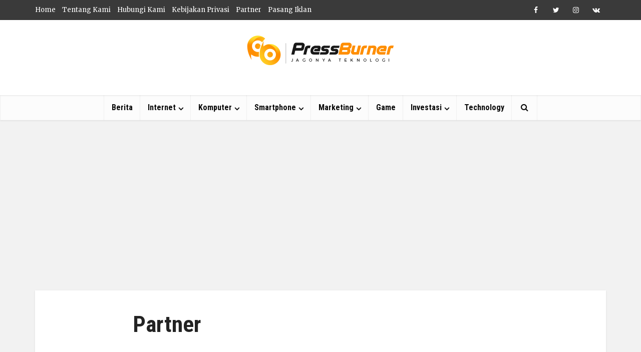

--- FILE ---
content_type: text/html; charset=UTF-8
request_url: https://www.pressburner.com/partner/
body_size: 15748
content:
<!DOCTYPE html>
<html lang="en-US" prefix="og: https://ogp.me/ns#" class="no-js no-svg">

<head>

<meta http-equiv="Content-Type" content="text/html; charset=UTF-8" />
<meta name="viewport" content="user-scalable=yes, width=device-width, initial-scale=1.0, maximum-scale=1, minimum-scale=1">
<link rel="profile" href="https://gmpg.org/xfn/11" />

	<style>img:is([sizes="auto" i], [sizes^="auto," i]) { contain-intrinsic-size: 3000px 1500px }</style>
	
<!-- Search Engine Optimization by Rank Math - https://rankmath.com/ -->
<title>Partner - Pressburner.com</title><link rel="preload" as="style" href="https://fonts.googleapis.com/css2?family=Merriweather:wght@400&#038;family=Roboto%20Condensed:wght@700&#038;display=swap" /><link rel="stylesheet" href="https://fonts.googleapis.com/css2?family=Merriweather:wght@400&#038;family=Roboto%20Condensed:wght@700&#038;display=swap" media="print" onload="this.media='all'" /><noscript><link rel="stylesheet" href="https://fonts.googleapis.com/css2?family=Merriweather:wght@400&#038;family=Roboto%20Condensed:wght@700&#038;display=swap" /></noscript>
<meta name="robots" content="index, follow, max-snippet:-1, max-video-preview:-1, max-image-preview:large"/>
<link rel="canonical" href="https://www.pressburner.com/partner/" />
<meta property="og:locale" content="en_US" />
<meta property="og:type" content="article" />
<meta property="og:title" content="Partner - Pressburner.com" />
<meta property="og:url" content="https://www.pressburner.com/partner/" />
<meta property="og:site_name" content="Pressburner.com" />
<meta property="article:publisher" content="https://www.facebook.com/pressburner" />
<meta property="article:author" content="https://www.facebook.com/josuarifandy24" />
<meta property="og:updated_time" content="2020-02-20T20:28:40+07:00" />
<meta property="og:image" content="https://www.pressburner.com/wp-content/uploads/2020/04/Cropping-Highress.png" />
<meta property="og:image:secure_url" content="https://www.pressburner.com/wp-content/uploads/2020/04/Cropping-Highress.png" />
<meta property="og:image:width" content="1393" />
<meta property="og:image:height" content="291" />
<meta property="og:image:alt" content="pressburner.com" />
<meta property="og:image:type" content="image/png" />
<meta property="article:published_time" content="2020-02-20T20:25:00+07:00" />
<meta property="article:modified_time" content="2020-02-20T20:28:40+07:00" />
<meta name="twitter:card" content="summary_large_image" />
<meta name="twitter:title" content="Partner - Pressburner.com" />
<meta name="twitter:site" content="@BurnerPress" />
<meta name="twitter:creator" content="@josuarifandy24" />
<meta name="twitter:image" content="https://www.pressburner.com/wp-content/uploads/2020/04/Cropping-Highress.png" />
<meta name="twitter:label1" content="Time to read" />
<meta name="twitter:data1" content="Less than a minute" />
<script type="application/ld+json" class="rank-math-schema">{"@context":"https://schema.org","@graph":[{"@type":["Organization","Person"],"@id":"https://www.pressburner.com/#person","name":"PressBurner","url":"https://www.pressburner.com","sameAs":["https://www.facebook.com/pressburner","https://twitter.com/BurnerPress"],"email":"admin@pressburner.com","address":{"@type":"PostalAddress","streetAddress":"Orchid Park Residance","addressLocality":"Gebang Raya","addressRegion":"Periuk","postalCode":"Kota Tangerang","addressCountry":"Banten"},"logo":{"@type":"ImageObject","@id":"https://www.pressburner.com/#logo","url":"https://www.pressburner.com/wp-content/uploads/2020/01/Cropping-300PX-Website.png","contentUrl":"https://www.pressburner.com/wp-content/uploads/2020/01/Cropping-300PX-Website.png","caption":"PressBurner","inLanguage":"en-US","width":"300","height":"63"},"image":{"@id":"https://www.pressburner.com/#logo"}},{"@type":"WebSite","@id":"https://www.pressburner.com/#website","url":"https://www.pressburner.com","name":"PressBurner","publisher":{"@id":"https://www.pressburner.com/#person"},"inLanguage":"en-US"},{"@type":"ImageObject","@id":"https://www.pressburner.com/wp-content/uploads/2020/04/Cropping-Highress.png","url":"https://www.pressburner.com/wp-content/uploads/2020/04/Cropping-Highress.png","width":"1393","height":"291","caption":"pressburner.com","inLanguage":"en-US"},{"@type":"BreadcrumbList","@id":"https://www.pressburner.com/partner/#breadcrumb","itemListElement":[{"@type":"ListItem","position":"1","item":{"@id":"https://www.pressburner.com","name":"Beranda"}},{"@type":"ListItem","position":"2","item":{"@id":"https://www.pressburner.com/partner/","name":"Partner"}}]},{"@type":"WebPage","@id":"https://www.pressburner.com/partner/#webpage","url":"https://www.pressburner.com/partner/","name":"Partner - Pressburner.com","datePublished":"2020-02-20T20:25:00+07:00","dateModified":"2020-02-20T20:28:40+07:00","isPartOf":{"@id":"https://www.pressburner.com/#website"},"primaryImageOfPage":{"@id":"https://www.pressburner.com/wp-content/uploads/2020/04/Cropping-Highress.png"},"inLanguage":"en-US","breadcrumb":{"@id":"https://www.pressburner.com/partner/#breadcrumb"}},{"@type":"Article","headline":"Partner - Pressburner.com","datePublished":"2020-02-20T20:25:00+07:00","dateModified":"2020-02-20T20:28:40+07:00","author":{"@type":"Person","name":"Josua Rifandy"},"name":"Partner - Pressburner.com","@id":"https://www.pressburner.com/partner/#schema-12847","isPartOf":{"@id":"https://www.pressburner.com/partner/#webpage"},"publisher":{"@id":"https://www.pressburner.com/#person"},"image":{"@id":"https://www.pressburner.com/wp-content/uploads/2020/04/Cropping-Highress.png"},"inLanguage":"en-US","mainEntityOfPage":{"@id":"https://www.pressburner.com/partner/#webpage"}}]}</script>
<!-- /Rank Math WordPress SEO plugin -->

<link rel='dns-prefetch' href='//platform-api.sharethis.com' />
<link rel='dns-prefetch' href='//fonts.googleapis.com' />
<link rel='dns-prefetch' href='//pagead2.googlesyndication.com' />
<link href='https://fonts.gstatic.com' crossorigin rel='preconnect' />
<link rel="alternate" type="application/rss+xml" title="Pressburner.com &raquo; Feed" href="https://www.pressburner.com/feed/" />
<link rel="alternate" type="application/rss+xml" title="Pressburner.com &raquo; Comments Feed" href="https://www.pressburner.com/comments/feed/" />
<script type="text/javascript" id="wpp-js" src="https://www.pressburner.com/wp-content/plugins/wordpress-popular-posts/assets/js/wpp.min.js?ver=7.3.6" data-sampling="0" data-sampling-rate="100" data-api-url="https://www.pressburner.com/wp-json/wordpress-popular-posts" data-post-id="1296" data-token="6bd131dd0f" data-lang="0" data-debug="0"></script>
<link data-minify="1" rel='stylesheet' id='dashicons-css' href='https://www.pressburner.com/wp-content/cache/min/1/wp-includes/css/dashicons.min.css?ver=1736841542' type='text/css' media='all' />
<link data-minify="1" rel='stylesheet' id='post-views-counter-frontend-css' href='https://www.pressburner.com/wp-content/cache/min/1/wp-content/plugins/post-views-counter/css/frontend.css?ver=1766196086' type='text/css' media='all' />
<style id='wp-emoji-styles-inline-css' type='text/css'>

	img.wp-smiley, img.emoji {
		display: inline !important;
		border: none !important;
		box-shadow: none !important;
		height: 1em !important;
		width: 1em !important;
		margin: 0 0.07em !important;
		vertical-align: -0.1em !important;
		background: none !important;
		padding: 0 !important;
	}
</style>
<link rel='stylesheet' id='wp-block-library-css' href='https://www.pressburner.com/wp-includes/css/dist/block-library/style.min.css?ver=6.8.3' type='text/css' media='all' />
<style id='classic-theme-styles-inline-css' type='text/css'>
/*! This file is auto-generated */
.wp-block-button__link{color:#fff;background-color:#32373c;border-radius:9999px;box-shadow:none;text-decoration:none;padding:calc(.667em + 2px) calc(1.333em + 2px);font-size:1.125em}.wp-block-file__button{background:#32373c;color:#fff;text-decoration:none}
</style>
<style id='global-styles-inline-css' type='text/css'>
:root{--wp--preset--aspect-ratio--square: 1;--wp--preset--aspect-ratio--4-3: 4/3;--wp--preset--aspect-ratio--3-4: 3/4;--wp--preset--aspect-ratio--3-2: 3/2;--wp--preset--aspect-ratio--2-3: 2/3;--wp--preset--aspect-ratio--16-9: 16/9;--wp--preset--aspect-ratio--9-16: 9/16;--wp--preset--color--black: #000000;--wp--preset--color--cyan-bluish-gray: #abb8c3;--wp--preset--color--white: #ffffff;--wp--preset--color--pale-pink: #f78da7;--wp--preset--color--vivid-red: #cf2e2e;--wp--preset--color--luminous-vivid-orange: #ff6900;--wp--preset--color--luminous-vivid-amber: #fcb900;--wp--preset--color--light-green-cyan: #7bdcb5;--wp--preset--color--vivid-green-cyan: #00d084;--wp--preset--color--pale-cyan-blue: #8ed1fc;--wp--preset--color--vivid-cyan-blue: #0693e3;--wp--preset--color--vivid-purple: #9b51e0;--wp--preset--color--vce-acc: #dd5d00;--wp--preset--color--vce-meta: #9b9b9b;--wp--preset--color--vce-txt: #444444;--wp--preset--color--vce-bg: #ffffff;--wp--preset--color--vce-cat-0: ;--wp--preset--gradient--vivid-cyan-blue-to-vivid-purple: linear-gradient(135deg,rgba(6,147,227,1) 0%,rgb(155,81,224) 100%);--wp--preset--gradient--light-green-cyan-to-vivid-green-cyan: linear-gradient(135deg,rgb(122,220,180) 0%,rgb(0,208,130) 100%);--wp--preset--gradient--luminous-vivid-amber-to-luminous-vivid-orange: linear-gradient(135deg,rgba(252,185,0,1) 0%,rgba(255,105,0,1) 100%);--wp--preset--gradient--luminous-vivid-orange-to-vivid-red: linear-gradient(135deg,rgba(255,105,0,1) 0%,rgb(207,46,46) 100%);--wp--preset--gradient--very-light-gray-to-cyan-bluish-gray: linear-gradient(135deg,rgb(238,238,238) 0%,rgb(169,184,195) 100%);--wp--preset--gradient--cool-to-warm-spectrum: linear-gradient(135deg,rgb(74,234,220) 0%,rgb(151,120,209) 20%,rgb(207,42,186) 40%,rgb(238,44,130) 60%,rgb(251,105,98) 80%,rgb(254,248,76) 100%);--wp--preset--gradient--blush-light-purple: linear-gradient(135deg,rgb(255,206,236) 0%,rgb(152,150,240) 100%);--wp--preset--gradient--blush-bordeaux: linear-gradient(135deg,rgb(254,205,165) 0%,rgb(254,45,45) 50%,rgb(107,0,62) 100%);--wp--preset--gradient--luminous-dusk: linear-gradient(135deg,rgb(255,203,112) 0%,rgb(199,81,192) 50%,rgb(65,88,208) 100%);--wp--preset--gradient--pale-ocean: linear-gradient(135deg,rgb(255,245,203) 0%,rgb(182,227,212) 50%,rgb(51,167,181) 100%);--wp--preset--gradient--electric-grass: linear-gradient(135deg,rgb(202,248,128) 0%,rgb(113,206,126) 100%);--wp--preset--gradient--midnight: linear-gradient(135deg,rgb(2,3,129) 0%,rgb(40,116,252) 100%);--wp--preset--font-size--small: 13px;--wp--preset--font-size--medium: 20px;--wp--preset--font-size--large: 21px;--wp--preset--font-size--x-large: 42px;--wp--preset--font-size--normal: 16px;--wp--preset--font-size--huge: 28px;--wp--preset--spacing--20: 0.44rem;--wp--preset--spacing--30: 0.67rem;--wp--preset--spacing--40: 1rem;--wp--preset--spacing--50: 1.5rem;--wp--preset--spacing--60: 2.25rem;--wp--preset--spacing--70: 3.38rem;--wp--preset--spacing--80: 5.06rem;--wp--preset--shadow--natural: 6px 6px 9px rgba(0, 0, 0, 0.2);--wp--preset--shadow--deep: 12px 12px 50px rgba(0, 0, 0, 0.4);--wp--preset--shadow--sharp: 6px 6px 0px rgba(0, 0, 0, 0.2);--wp--preset--shadow--outlined: 6px 6px 0px -3px rgba(255, 255, 255, 1), 6px 6px rgba(0, 0, 0, 1);--wp--preset--shadow--crisp: 6px 6px 0px rgba(0, 0, 0, 1);}:where(.is-layout-flex){gap: 0.5em;}:where(.is-layout-grid){gap: 0.5em;}body .is-layout-flex{display: flex;}.is-layout-flex{flex-wrap: wrap;align-items: center;}.is-layout-flex > :is(*, div){margin: 0;}body .is-layout-grid{display: grid;}.is-layout-grid > :is(*, div){margin: 0;}:where(.wp-block-columns.is-layout-flex){gap: 2em;}:where(.wp-block-columns.is-layout-grid){gap: 2em;}:where(.wp-block-post-template.is-layout-flex){gap: 1.25em;}:where(.wp-block-post-template.is-layout-grid){gap: 1.25em;}.has-black-color{color: var(--wp--preset--color--black) !important;}.has-cyan-bluish-gray-color{color: var(--wp--preset--color--cyan-bluish-gray) !important;}.has-white-color{color: var(--wp--preset--color--white) !important;}.has-pale-pink-color{color: var(--wp--preset--color--pale-pink) !important;}.has-vivid-red-color{color: var(--wp--preset--color--vivid-red) !important;}.has-luminous-vivid-orange-color{color: var(--wp--preset--color--luminous-vivid-orange) !important;}.has-luminous-vivid-amber-color{color: var(--wp--preset--color--luminous-vivid-amber) !important;}.has-light-green-cyan-color{color: var(--wp--preset--color--light-green-cyan) !important;}.has-vivid-green-cyan-color{color: var(--wp--preset--color--vivid-green-cyan) !important;}.has-pale-cyan-blue-color{color: var(--wp--preset--color--pale-cyan-blue) !important;}.has-vivid-cyan-blue-color{color: var(--wp--preset--color--vivid-cyan-blue) !important;}.has-vivid-purple-color{color: var(--wp--preset--color--vivid-purple) !important;}.has-black-background-color{background-color: var(--wp--preset--color--black) !important;}.has-cyan-bluish-gray-background-color{background-color: var(--wp--preset--color--cyan-bluish-gray) !important;}.has-white-background-color{background-color: var(--wp--preset--color--white) !important;}.has-pale-pink-background-color{background-color: var(--wp--preset--color--pale-pink) !important;}.has-vivid-red-background-color{background-color: var(--wp--preset--color--vivid-red) !important;}.has-luminous-vivid-orange-background-color{background-color: var(--wp--preset--color--luminous-vivid-orange) !important;}.has-luminous-vivid-amber-background-color{background-color: var(--wp--preset--color--luminous-vivid-amber) !important;}.has-light-green-cyan-background-color{background-color: var(--wp--preset--color--light-green-cyan) !important;}.has-vivid-green-cyan-background-color{background-color: var(--wp--preset--color--vivid-green-cyan) !important;}.has-pale-cyan-blue-background-color{background-color: var(--wp--preset--color--pale-cyan-blue) !important;}.has-vivid-cyan-blue-background-color{background-color: var(--wp--preset--color--vivid-cyan-blue) !important;}.has-vivid-purple-background-color{background-color: var(--wp--preset--color--vivid-purple) !important;}.has-black-border-color{border-color: var(--wp--preset--color--black) !important;}.has-cyan-bluish-gray-border-color{border-color: var(--wp--preset--color--cyan-bluish-gray) !important;}.has-white-border-color{border-color: var(--wp--preset--color--white) !important;}.has-pale-pink-border-color{border-color: var(--wp--preset--color--pale-pink) !important;}.has-vivid-red-border-color{border-color: var(--wp--preset--color--vivid-red) !important;}.has-luminous-vivid-orange-border-color{border-color: var(--wp--preset--color--luminous-vivid-orange) !important;}.has-luminous-vivid-amber-border-color{border-color: var(--wp--preset--color--luminous-vivid-amber) !important;}.has-light-green-cyan-border-color{border-color: var(--wp--preset--color--light-green-cyan) !important;}.has-vivid-green-cyan-border-color{border-color: var(--wp--preset--color--vivid-green-cyan) !important;}.has-pale-cyan-blue-border-color{border-color: var(--wp--preset--color--pale-cyan-blue) !important;}.has-vivid-cyan-blue-border-color{border-color: var(--wp--preset--color--vivid-cyan-blue) !important;}.has-vivid-purple-border-color{border-color: var(--wp--preset--color--vivid-purple) !important;}.has-vivid-cyan-blue-to-vivid-purple-gradient-background{background: var(--wp--preset--gradient--vivid-cyan-blue-to-vivid-purple) !important;}.has-light-green-cyan-to-vivid-green-cyan-gradient-background{background: var(--wp--preset--gradient--light-green-cyan-to-vivid-green-cyan) !important;}.has-luminous-vivid-amber-to-luminous-vivid-orange-gradient-background{background: var(--wp--preset--gradient--luminous-vivid-amber-to-luminous-vivid-orange) !important;}.has-luminous-vivid-orange-to-vivid-red-gradient-background{background: var(--wp--preset--gradient--luminous-vivid-orange-to-vivid-red) !important;}.has-very-light-gray-to-cyan-bluish-gray-gradient-background{background: var(--wp--preset--gradient--very-light-gray-to-cyan-bluish-gray) !important;}.has-cool-to-warm-spectrum-gradient-background{background: var(--wp--preset--gradient--cool-to-warm-spectrum) !important;}.has-blush-light-purple-gradient-background{background: var(--wp--preset--gradient--blush-light-purple) !important;}.has-blush-bordeaux-gradient-background{background: var(--wp--preset--gradient--blush-bordeaux) !important;}.has-luminous-dusk-gradient-background{background: var(--wp--preset--gradient--luminous-dusk) !important;}.has-pale-ocean-gradient-background{background: var(--wp--preset--gradient--pale-ocean) !important;}.has-electric-grass-gradient-background{background: var(--wp--preset--gradient--electric-grass) !important;}.has-midnight-gradient-background{background: var(--wp--preset--gradient--midnight) !important;}.has-small-font-size{font-size: var(--wp--preset--font-size--small) !important;}.has-medium-font-size{font-size: var(--wp--preset--font-size--medium) !important;}.has-large-font-size{font-size: var(--wp--preset--font-size--large) !important;}.has-x-large-font-size{font-size: var(--wp--preset--font-size--x-large) !important;}
:where(.wp-block-post-template.is-layout-flex){gap: 1.25em;}:where(.wp-block-post-template.is-layout-grid){gap: 1.25em;}
:where(.wp-block-columns.is-layout-flex){gap: 2em;}:where(.wp-block-columns.is-layout-grid){gap: 2em;}
:root :where(.wp-block-pullquote){font-size: 1.5em;line-height: 1.6;}
</style>
<link data-minify="1" rel='stylesheet' id='contact-form-7-css' href='https://www.pressburner.com/wp-content/cache/min/1/wp-content/plugins/contact-form-7/includes/css/styles.css?ver=1736841542' type='text/css' media='all' />
<link data-minify="1" rel='stylesheet' id='wpos-slick-style-css' href='https://www.pressburner.com/wp-content/cache/min/1/wp-content/plugins/wp-logo-showcase-responsive-slider-slider/assets/css/slick.css?ver=1736841542' type='text/css' media='all' />
<link data-minify="1" rel='stylesheet' id='wpls-public-style-css' href='https://www.pressburner.com/wp-content/cache/min/1/wp-content/plugins/wp-logo-showcase-responsive-slider-slider/assets/css/wpls-public.css?ver=1736841542' type='text/css' media='all' />
<link data-minify="1" rel='stylesheet' id='wordpress-popular-posts-css-css' href='https://www.pressburner.com/wp-content/cache/min/1/wp-content/plugins/wordpress-popular-posts/assets/css/wpp.css?ver=1736841542' type='text/css' media='all' />

<link data-minify="1" rel='stylesheet' id='vce-style-css' href='https://www.pressburner.com/wp-content/cache/min/1/wp-content/themes/voice/assets/css/main.css?ver=1736841542' type='text/css' media='all' />
<style id='vce-style-inline-css' type='text/css'>
body, button, input, select, textarea {font-size: 1.6rem;}.vce-single .entry-headline p{font-size: 2.2rem;}.main-navigation a{font-size: 1.6rem;}.sidebar .widget-title{font-size: 1.8rem;}.sidebar .widget, .vce-lay-c .entry-content, .vce-lay-h .entry-content {font-size: 1.4rem;}.vce-featured-link-article{font-size: 5.2rem;}.vce-featured-grid-big.vce-featured-grid .vce-featured-link-article{font-size: 3.4rem;}.vce-featured-grid .vce-featured-link-article{font-size: 2.2rem;}h1 { font-size: 4.5rem; }h2 { font-size: 3.3rem; }h3 { font-size: 2.7rem; }h4 { font-size: 2.3rem; }h5 { font-size: 2.0rem; }h6 { font-size: 1.8rem; }.comment-reply-title, .main-box-title{font-size: 2.2rem;}h1.entry-title{font-size: 4.5rem;}.vce-lay-a .entry-title a{font-size: 3.4rem;}.vce-lay-b .entry-title{font-size: 2.4rem;}.vce-lay-c .entry-title, .vce-sid-none .vce-lay-c .entry-title{font-size: 2.2rem;}.vce-lay-d .entry-title{font-size: 1.5rem;}.vce-lay-e .entry-title{font-size: 1.4rem;}.vce-lay-f .entry-title{font-size: 1.4rem;}.vce-lay-g .entry-title a, .vce-lay-g .entry-title a:hover{font-size: 3.0rem;}.vce-lay-h .entry-title{font-size: 2.4rem;}.entry-meta div,.entry-meta div a,.vce-lay-g .meta-item,.vce-lay-c .meta-item{font-size: 1.4rem;}.vce-lay-d .meta-category a,.vce-lay-d .entry-meta div,.vce-lay-d .entry-meta div a,.vce-lay-e .entry-meta div,.vce-lay-e .entry-meta div a,.vce-lay-e .fn,.vce-lay-e .meta-item{font-size: 1.3rem;}body {background-color:#f2f2f2;}body,.mks_author_widget h3,.site-description,.meta-category a,textarea {font-family: 'Merriweather';font-weight: 400;}h1,h2,h3,h4,h5,h6,blockquote,.vce-post-link,.site-title,.site-title a,.main-box-title,.comment-reply-title,.entry-title a,.vce-single .entry-headline p,.vce-prev-next-link,.author-title,.mks_pullquote,.widget_rss ul li .rsswidget,#bbpress-forums .bbp-forum-title,#bbpress-forums .bbp-topic-permalink {font-family: 'Roboto Condensed';font-weight: 700;}.main-navigation a,.sidr a{font-family: 'Roboto Condensed';font-weight: 700;}.vce-single .entry-content,.vce-single .entry-headline,.vce-single .entry-footer,.vce-share-bar {width: 750px;}.vce-lay-a .lay-a-content{width: 750px;max-width: 750px;}.vce-page .entry-content,.vce-page .entry-title-page {width: 750px;}.vce-sid-none .vce-single .entry-content,.vce-sid-none .vce-single .entry-headline,.vce-sid-none .vce-single .entry-footer {width: 750px;}.vce-sid-none .vce-page .entry-content,.vce-sid-none .vce-page .entry-title-page,.error404 .entry-content {width: 750px;max-width: 750px;}body, button, input, select, textarea{color: #444444;}h1,h2,h3,h4,h5,h6,.entry-title a,.prev-next-nav a,#bbpress-forums .bbp-forum-title, #bbpress-forums .bbp-topic-permalink,.woocommerce ul.products li.product .price .amount{color: #232323;}a,.entry-title a:hover,.vce-prev-next-link:hover,.vce-author-links a:hover,.required,.error404 h4,.prev-next-nav a:hover,#bbpress-forums .bbp-forum-title:hover, #bbpress-forums .bbp-topic-permalink:hover,.woocommerce ul.products li.product h3:hover,.woocommerce ul.products li.product h3:hover mark,.main-box-title a:hover{color: #dd5d00;}.vce-square,.vce-main-content .mejs-controls .mejs-time-rail .mejs-time-current,button,input[type="button"],input[type="reset"],input[type="submit"],.vce-button,.pagination-wapper a,#vce-pagination .next.page-numbers,#vce-pagination .prev.page-numbers,#vce-pagination .page-numbers,#vce-pagination .page-numbers.current,.vce-link-pages a,#vce-pagination a,.vce-load-more a,.vce-slider-pagination .owl-nav > div,.vce-mega-menu-posts-wrap .owl-nav > div,.comment-reply-link:hover,.vce-featured-section a,.vce-lay-g .vce-featured-info .meta-category a,.vce-404-menu a,.vce-post.sticky .meta-image:before,#vce-pagination .page-numbers:hover,#bbpress-forums .bbp-pagination .current,#bbpress-forums .bbp-pagination a:hover,.woocommerce #respond input#submit,.woocommerce a.button,.woocommerce button.button,.woocommerce input.button,.woocommerce ul.products li.product .added_to_cart,.woocommerce #respond input#submit:hover,.woocommerce a.button:hover,.woocommerce button.button:hover,.woocommerce input.button:hover,.woocommerce ul.products li.product .added_to_cart:hover,.woocommerce #respond input#submit.alt,.woocommerce a.button.alt,.woocommerce button.button.alt,.woocommerce input.button.alt,.woocommerce #respond input#submit.alt:hover, .woocommerce a.button.alt:hover, .woocommerce button.button.alt:hover, .woocommerce input.button.alt:hover,.woocommerce span.onsale,.woocommerce .widget_price_filter .ui-slider .ui-slider-range,.woocommerce .widget_price_filter .ui-slider .ui-slider-handle,.comments-holder .navigation .page-numbers.current,.vce-lay-a .vce-read-more:hover,.vce-lay-c .vce-read-more:hover,body div.wpforms-container-full .wpforms-form input[type=submit], body div.wpforms-container-full .wpforms-form button[type=submit], body div.wpforms-container-full .wpforms-form .wpforms-page-button,body div.wpforms-container-full .wpforms-form input[type=submit]:hover, body div.wpforms-container-full .wpforms-form button[type=submit]:hover, body div.wpforms-container-full .wpforms-form .wpforms-page-button:hover,.wp-block-search__button {background-color: #dd5d00;}#vce-pagination .page-numbers,.comments-holder .navigation .page-numbers{background: transparent;color: #dd5d00;border: 1px solid #dd5d00;}.comments-holder .navigation .page-numbers:hover{background: #dd5d00;border: 1px solid #dd5d00;}.bbp-pagination-links a{background: transparent;color: #dd5d00;border: 1px solid #dd5d00 !important;}#vce-pagination .page-numbers.current,.bbp-pagination-links span.current,.comments-holder .navigation .page-numbers.current{border: 1px solid #dd5d00;}.widget_categories .cat-item:before,.widget_categories .cat-item .count{background: #dd5d00;}.comment-reply-link,.vce-lay-a .vce-read-more,.vce-lay-c .vce-read-more{border: 1px solid #dd5d00;}.entry-meta div,.entry-meta-count,.entry-meta div a,.comment-metadata a,.meta-category span,.meta-author-wrapped,.wp-caption .wp-caption-text,.widget_rss .rss-date,.sidebar cite,.site-footer cite,.sidebar .vce-post-list .entry-meta div,.sidebar .vce-post-list .entry-meta div a,.sidebar .vce-post-list .fn,.sidebar .vce-post-list .fn a,.site-footer .vce-post-list .entry-meta div,.site-footer .vce-post-list .entry-meta div a,.site-footer .vce-post-list .fn,.site-footer .vce-post-list .fn a,#bbpress-forums .bbp-topic-started-by,#bbpress-forums .bbp-topic-started-in,#bbpress-forums .bbp-forum-info .bbp-forum-content,#bbpress-forums p.bbp-topic-meta,span.bbp-admin-links a,.bbp-reply-post-date,#bbpress-forums li.bbp-header,#bbpress-forums li.bbp-footer,.woocommerce .woocommerce-result-count,.woocommerce .product_meta{color: #9b9b9b;}.main-box-title, .comment-reply-title, .main-box-head{background: #ffffff;color: #232323;}.main-box-title a{color: #232323;}.sidebar .widget .widget-title a{color: #232323;}.main-box,.comment-respond,.prev-next-nav{background: #f9f9f9;}.vce-post,ul.comment-list > li.comment,.main-box-single,.ie8 .vce-single,#disqus_thread,.vce-author-card,.vce-author-card .vce-content-outside,.mks-bredcrumbs-container,ul.comment-list > li.pingback{background: #ffffff;}.mks_tabs.horizontal .mks_tab_nav_item.active{border-bottom: 1px solid #ffffff;}.mks_tabs.horizontal .mks_tab_item,.mks_tabs.vertical .mks_tab_nav_item.active,.mks_tabs.horizontal .mks_tab_nav_item.active{background: #ffffff;}.mks_tabs.vertical .mks_tab_nav_item.active{border-right: 1px solid #ffffff;}#vce-pagination,.vce-slider-pagination .owl-controls,.vce-content-outside,.comments-holder .navigation{background: #f3f3f3;}.sidebar .widget-title{background: #ffffff;color: #232323;}.sidebar .widget{background: #f9f9f9;}.sidebar .widget,.sidebar .widget li a,.sidebar .mks_author_widget h3 a,.sidebar .mks_author_widget h3,.sidebar .vce-search-form .vce-search-input,.sidebar .vce-search-form .vce-search-input:focus{color: #444444;}.sidebar .widget li a:hover,.sidebar .widget a,.widget_nav_menu li.menu-item-has-children:hover:after,.widget_pages li.page_item_has_children:hover:after{color: #e7301c;}.sidebar .tagcloud a {border: 1px solid #e7301c;}.sidebar .mks_author_link,.sidebar .tagcloud a:hover,.sidebar .mks_themeforest_widget .more,.sidebar button,.sidebar input[type="button"],.sidebar input[type="reset"],.sidebar input[type="submit"],.sidebar .vce-button,.sidebar .bbp_widget_login .button{background-color: #e7301c;}.sidebar .mks_author_widget .mks_autor_link_wrap,.sidebar .mks_themeforest_widget .mks_read_more,.widget .meks-instagram-follow-link {background: #f3f3f3;}.sidebar #wp-calendar caption,.sidebar .recentcomments,.sidebar .post-date,.sidebar #wp-calendar tbody{color: rgba(68,68,68,0.7);}.site-footer{background: #373941;}.site-footer .widget-title{color: #ffffff;}.site-footer,.site-footer .widget,.site-footer .widget li a,.site-footer .mks_author_widget h3 a,.site-footer .mks_author_widget h3,.site-footer .vce-search-form .vce-search-input,.site-footer .vce-search-form .vce-search-input:focus{color: #f9f9f9;}.site-footer .widget li a:hover,.site-footer .widget a,.site-info a{color: #cf4d35;}.site-footer .tagcloud a {border: 1px solid #cf4d35;}.site-footer .mks_author_link,.site-footer .mks_themeforest_widget .more,.site-footer button,.site-footer input[type="button"],.site-footer input[type="reset"],.site-footer input[type="submit"],.site-footer .vce-button,.site-footer .tagcloud a:hover{background-color: #cf4d35;}.site-footer #wp-calendar caption,.site-footer .recentcomments,.site-footer .post-date,.site-footer #wp-calendar tbody,.site-footer .site-info{color: rgba(249,249,249,0.7);}.top-header,.top-nav-menu li .sub-menu{background: #3a3a3a;}.top-header,.top-header a{color: #ffffff;}.top-header .vce-search-form .vce-search-input,.top-header .vce-search-input:focus,.top-header .vce-search-submit{color: #ffffff;}.top-header .vce-search-form .vce-search-input::-webkit-input-placeholder { color: #ffffff;}.top-header .vce-search-form .vce-search-input:-moz-placeholder { color: #ffffff;}.top-header .vce-search-form .vce-search-input::-moz-placeholder { color: #ffffff;}.top-header .vce-search-form .vce-search-input:-ms-input-placeholder { color: #ffffff;}.header-1-wrapper{height: 150px;padding-top: 15px;}.header-2-wrapper,.header-3-wrapper{height: 150px;}.header-2-wrapper .site-branding,.header-3-wrapper .site-branding{top: 15px;left: 0px;}.site-title a, .site-title a:hover{color: #232323;}.site-description{color: #bababa;}.main-header{background-color: #ffffff;}.header-bottom-wrapper{background: #fcfcfc;}.vce-header-ads{margin: 30px 0;}.header-3-wrapper .nav-menu > li > a{padding: 65px 15px;}.header-sticky,.sidr{background: rgba(252,252,252,0.95);}.ie8 .header-sticky{background: #ffffff;}.main-navigation a,.nav-menu .vce-mega-menu > .sub-menu > li > a,.sidr li a,.vce-menu-parent{color: #0a0a0a;}.nav-menu > li:hover > a,.nav-menu > .current_page_item > a,.nav-menu > .current-menu-item > a,.nav-menu > .current-menu-ancestor > a,.main-navigation a.vce-item-selected,.main-navigation ul ul li:hover > a,.nav-menu ul .current-menu-item a,.nav-menu ul .current_page_item a,.vce-menu-parent:hover,.sidr li a:hover,.sidr li.sidr-class-current_page_item > a,.main-navigation li.current-menu-item.fa:before,.vce-responsive-nav{color: #f7bc13;}#sidr-id-vce_main_navigation_menu .soc-nav-menu li a:hover {color: #ffffff;}.nav-menu > li:hover > a,.nav-menu > .current_page_item > a,.nav-menu > .current-menu-item > a,.nav-menu > .current-menu-ancestor > a,.main-navigation a.vce-item-selected,.main-navigation ul ul,.header-sticky .nav-menu > .current_page_item:hover > a,.header-sticky .nav-menu > .current-menu-item:hover > a,.header-sticky .nav-menu > .current-menu-ancestor:hover > a,.header-sticky .main-navigation a.vce-item-selected:hover{background-color: #ffffff;}.search-header-wrap ul {border-top: 2px solid #f7bc13;}.vce-cart-icon a.vce-custom-cart span,.sidr-class-vce-custom-cart .sidr-class-vce-cart-count {background: #f7bc13;font-family: 'Merriweather';}.vce-border-top .main-box-title{border-top: 2px solid #dd5d00;}.tagcloud a:hover,.sidebar .widget .mks_author_link,.sidebar .widget.mks_themeforest_widget .more,.site-footer .widget .mks_author_link,.site-footer .widget.mks_themeforest_widget .more,.vce-lay-g .entry-meta div,.vce-lay-g .fn,.vce-lay-g .fn a{color: #FFF;}.vce-featured-header .vce-featured-header-background{opacity: 0.5}.vce-featured-grid .vce-featured-header-background,.vce-post-big .vce-post-img:after,.vce-post-slider .vce-post-img:after{opacity: 0.5}.vce-featured-grid .owl-item:hover .vce-grid-text .vce-featured-header-background,.vce-post-big li:hover .vce-post-img:after,.vce-post-slider li:hover .vce-post-img:after {opacity: 0.8}.vce-featured-grid.vce-featured-grid-big .vce-featured-header-background,.vce-post-big .vce-post-img:after,.vce-post-slider .vce-post-img:after{opacity: 0.5}.vce-featured-grid.vce-featured-grid-big .owl-item:hover .vce-grid-text .vce-featured-header-background,.vce-post-big li:hover .vce-post-img:after,.vce-post-slider li:hover .vce-post-img:after {opacity: 0.8}#back-top {background: #323232}.sidr input[type=text]{background: rgba(10,10,10,0.1);color: rgba(10,10,10,0.5);}.is-style-solid-color{background-color: #dd5d00;color: #ffffff;}.wp-block-image figcaption{color: #9b9b9b;}.wp-block-cover .wp-block-cover-image-text, .wp-block-cover .wp-block-cover-text, .wp-block-cover h2, .wp-block-cover-image .wp-block-cover-image-text, .wp-block-cover-image .wp-block-cover-text, .wp-block-cover-image h2,p.has-drop-cap:not(:focus)::first-letter,p.wp-block-subhead{font-family: 'Roboto Condensed';font-weight: 700;}.wp-block-cover .wp-block-cover-image-text, .wp-block-cover .wp-block-cover-text, .wp-block-cover h2, .wp-block-cover-image .wp-block-cover-image-text, .wp-block-cover-image .wp-block-cover-text, .wp-block-cover-image h2{font-size: 2.3rem;}p.wp-block-subhead{font-size: 2.2rem;}.wp-block-button__link{background: #dd5d00}.wp-block-search .wp-block-search__button{color: #ffffff}.meta-image:hover a img,.vce-lay-h .img-wrap:hover .meta-image > img,.img-wrp:hover img,.vce-gallery-big:hover img,.vce-gallery .gallery-item:hover img,.wp-block-gallery .blocks-gallery-item:hover img,.vce_posts_widget .vce-post-big li:hover img,.vce-featured-grid .owl-item:hover img,.vce-post-img:hover img,.mega-menu-img:hover img{-webkit-transform: scale(1.1);-moz-transform: scale(1.1);-o-transform: scale(1.1);-ms-transform: scale(1.1);transform: scale(1.1);}.has-small-font-size{ font-size: 1.2rem;}.has-large-font-size{ font-size: 1.9rem;}.has-huge-font-size{ font-size: 2.3rem;}@media(min-width: 671px){.has-small-font-size{ font-size: 1.3rem;}.has-normal-font-size{ font-size: 1.6rem;}.has-large-font-size{ font-size: 2.1rem;}.has-huge-font-size{ font-size: 2.8rem;}}.has-vce-acc-background-color{ background-color: #dd5d00;}.has-vce-acc-color{ color: #dd5d00;}.has-vce-meta-background-color{ background-color: #9b9b9b;}.has-vce-meta-color{ color: #9b9b9b;}.has-vce-txt-background-color{ background-color: #444444;}.has-vce-txt-color{ color: #444444;}.has-vce-bg-background-color{ background-color: #ffffff;}.has-vce-bg-color{ color: #ffffff;}.has-vce-cat-0-background-color{ background-color: ;}.has-vce-cat-0-color{ color: ;}
</style>
<link data-minify="1" rel='stylesheet' id='vce-font-awesome-css' href='https://www.pressburner.com/wp-content/cache/min/1/wp-content/themes/voice/assets/css/font-awesome.min.css?ver=1736841542' type='text/css' media='all' />
<link data-minify="1" rel='stylesheet' id='vce-responsive-css' href='https://www.pressburner.com/wp-content/cache/min/1/wp-content/themes/voice/assets/css/responsive.css?ver=1736841542' type='text/css' media='all' />
<script type="text/javascript" src="https://www.pressburner.com/wp-includes/js/jquery/jquery.min.js?ver=3.7.1" id="jquery-core-js" defer></script>

<script type="text/javascript" src="//platform-api.sharethis.com/js/sharethis.js#source=googleanalytics-wordpress#product=ga&amp;property=6327cd68ec51fa0012aaf011" id="googleanalytics-platform-sharethis-js" defer></script>
<link rel="https://api.w.org/" href="https://www.pressburner.com/wp-json/" /><link rel="alternate" title="JSON" type="application/json" href="https://www.pressburner.com/wp-json/wp/v2/pages/1296" /><link rel="EditURI" type="application/rsd+xml" title="RSD" href="https://www.pressburner.com/xmlrpc.php?rsd" />
<meta name="generator" content="WordPress 6.8.3" />
<link rel='shortlink' href='https://www.pressburner.com/?p=1296' />
<link rel="alternate" title="oEmbed (JSON)" type="application/json+oembed" href="https://www.pressburner.com/wp-json/oembed/1.0/embed?url=https%3A%2F%2Fwww.pressburner.com%2Fpartner%2F" />
<link rel="alternate" title="oEmbed (XML)" type="text/xml+oembed" href="https://www.pressburner.com/wp-json/oembed/1.0/embed?url=https%3A%2F%2Fwww.pressburner.com%2Fpartner%2F&#038;format=xml" />
<meta name="generator" content="Redux 4.5.10" />            <style id="wpp-loading-animation-styles">@-webkit-keyframes bgslide{from{background-position-x:0}to{background-position-x:-200%}}@keyframes bgslide{from{background-position-x:0}to{background-position-x:-200%}}.wpp-widget-block-placeholder,.wpp-shortcode-placeholder{margin:0 auto;width:60px;height:3px;background:#dd3737;background:linear-gradient(90deg,#dd3737 0%,#571313 10%,#dd3737 100%);background-size:200% auto;border-radius:3px;-webkit-animation:bgslide 1s infinite linear;animation:bgslide 1s infinite linear}</style>
            <style type="text/css">.recentcomments a{display:inline !important;padding:0 !important;margin:0 !important;}</style><script>
(function() {
	(function (i, s, o, g, r, a, m) {
		i['GoogleAnalyticsObject'] = r;
		i[r] = i[r] || function () {
				(i[r].q = i[r].q || []).push(arguments)
			}, i[r].l = 1 * new Date();
		a = s.createElement(o),
			m = s.getElementsByTagName(o)[0];
		a.async = 1;
		a.src = g;
		m.parentNode.insertBefore(a, m)
	})(window, document, 'script', 'https://google-analytics.com/analytics.js', 'ga');

	ga('create', 'UA-151342781-1', 'auto');
			ga('send', 'pageview');
	})();
</script>
<link rel="icon" href="https://www.pressburner.com/wp-content/uploads/2020/01/cropped-512x512-Transparan-2-32x32.png" sizes="32x32" />
<link rel="icon" href="https://www.pressburner.com/wp-content/uploads/2020/01/cropped-512x512-Transparan-2-192x192.png" sizes="192x192" />
<link rel="apple-touch-icon" href="https://www.pressburner.com/wp-content/uploads/2020/01/cropped-512x512-Transparan-2-180x180.png" />
<meta name="msapplication-TileImage" content="https://www.pressburner.com/wp-content/uploads/2020/01/cropped-512x512-Transparan-2-270x270.png" />
<noscript><style id="rocket-lazyload-nojs-css">.rll-youtube-player, [data-lazy-src]{display:none !important;}</style></noscript></head>

<body class="wp-singular page-template-default page page-id-1296 wp-embed-responsive wp-theme-voice vce-sid-none voice-v_3_0_3">
 

<div id="vce-main">

<header id="header" class="main-header">
	<div class="top-header">
	<div class="container">

					<div class="vce-wrap-left">
					<ul id="vce_top_navigation_menu" class="top-nav-menu"><li id="menu-item-894" class="menu-item menu-item-type-custom menu-item-object-custom menu-item-home menu-item-894"><a href="https://www.pressburner.com">Home</a></li>
<li id="menu-item-895" class="menu-item menu-item-type-post_type menu-item-object-page menu-item-895"><a href="https://www.pressburner.com/tentang-kami/">Tentang Kami</a></li>
<li id="menu-item-896" class="menu-item menu-item-type-post_type menu-item-object-page menu-item-896"><a href="https://www.pressburner.com/hubungi-kami/">Hubungi Kami</a></li>
<li id="menu-item-898" class="menu-item menu-item-type-post_type menu-item-object-page menu-item-privacy-policy menu-item-898"><a rel="privacy-policy" href="https://www.pressburner.com/kebijakan-privasi/">Kebijakan Privasi</a></li>
<li id="menu-item-1299" class="menu-item menu-item-type-post_type menu-item-object-page current-menu-item page_item page-item-1296 current_page_item menu-item-1299"><a href="https://www.pressburner.com/partner/" aria-current="page">Partner</a></li>
<li id="menu-item-3520" class="menu-item menu-item-type-post_type menu-item-object-page menu-item-3520"><a href="https://www.pressburner.com/pasang-iklan/">Pasang Iklan</a></li>
</ul>			</div>
				
					<div class="vce-wrap-right">
					<div class="menu-social-menu-container"><ul id="vce_social_menu" class="soc-nav-menu"><li id="menu-item-648" class="menu-item menu-item-type-custom menu-item-object-custom menu-item-648"><a href="https://www.facebook.com/pressburner"><span class="vce-social-name">Facebook</span></a></li>
<li id="menu-item-649" class="menu-item menu-item-type-custom menu-item-object-custom menu-item-649"><a href="https://twitter.com/BurnerPress"><span class="vce-social-name">Twitter</span></a></li>
<li id="menu-item-216" class="menu-item menu-item-type-custom menu-item-object-custom menu-item-216"><a href="https://www.instagram.com/pressburnercom/"><span class="vce-social-name">Instagram</span></a></li>
<li id="menu-item-217" class="menu-item menu-item-type-custom menu-item-object-custom menu-item-217"><a href="https://vk.com/"><span class="vce-social-name">VK</span></a></li>
</ul></div>
			</div>
		
		


	</div>
</div><div class="container header-1-wrapper header-main-area">	
		<div class="vce-res-nav">
	<a class="vce-responsive-nav" href="#sidr-main"><i class="fa fa-bars"></i></a>
</div>
<div class="site-branding">
	<span class="site-title"><a href="https://www.pressburner.com/" rel="home" class="has-logo"><picture class="vce-logo"><source media="(min-width: 1024px)" data-lazy-srcset="https://www.pressburner.com/wp-content/uploads/2020/01/Cropping-300PX-Website.png"><source data-lazy-srcset="https://www.pressburner.com/wp-content/uploads/2020/01/Cropping-300PX-Website.png"><img src="data:image/svg+xml,%3Csvg%20xmlns='http://www.w3.org/2000/svg'%20viewBox='0%200%200%200'%3E%3C/svg%3E" alt="Pressburner.com" data-lazy-src="https://www.pressburner.com/wp-content/uploads/2020/01/Cropping-300PX-Website.png"><noscript><img src="https://www.pressburner.com/wp-content/uploads/2020/01/Cropping-300PX-Website.png" alt="Pressburner.com"></noscript></picture></a></span><span class="site-description"></span></div></div>

<div class="header-bottom-wrapper">
	<div class="container">
		<nav id="site-navigation" class="main-navigation" role="navigation">
	<ul id="vce_main_navigation_menu" class="nav-menu"><li id="menu-item-5994" class="menu-item menu-item-type-taxonomy menu-item-object-category menu-item-5994 vce-cat-1710"><a href="https://www.pressburner.com/category/berita/">Berita</a><li id="menu-item-887" class="menu-item menu-item-type-taxonomy menu-item-object-category menu-item-has-children menu-item-887 vce-cat-3"><a href="https://www.pressburner.com/category/internet/">Internet</a>
<ul class="sub-menu">
	<li id="menu-item-1913" class="menu-item menu-item-type-taxonomy menu-item-object-category menu-item-1913 vce-cat-433"><a href="https://www.pressburner.com/category/internet/tips-internet/">Tips Internet</a>	<li id="menu-item-1914" class="menu-item menu-item-type-taxonomy menu-item-object-category menu-item-1914 vce-cat-432"><a href="https://www.pressburner.com/category/internet/social-media/">Social Media</a>	<li id="menu-item-4295" class="menu-item menu-item-type-taxonomy menu-item-object-category menu-item-4295 vce-cat-435"><a href="https://www.pressburner.com/category/internet/online-shop/">Online Shop</a></ul>
<li id="menu-item-888" class="menu-item menu-item-type-taxonomy menu-item-object-category menu-item-has-children menu-item-888 vce-cat-28"><a href="https://www.pressburner.com/category/komputer/">Komputer</a>
<ul class="sub-menu">
	<li id="menu-item-1917" class="menu-item menu-item-type-taxonomy menu-item-object-category menu-item-1917 vce-cat-430"><a href="https://www.pressburner.com/category/komputer/tips-komputer/">Tips Komputer</a>	<li id="menu-item-1918" class="menu-item menu-item-type-taxonomy menu-item-object-category menu-item-1918 vce-cat-429"><a href="https://www.pressburner.com/category/komputer/aplikasi-komputer/">Aplikasi Komputer</a>	<li id="menu-item-890" class="menu-item menu-item-type-taxonomy menu-item-object-category menu-item-890 vce-cat-30"><a href="https://www.pressburner.com/category/komputer/programer/">Programer</a>	<li id="menu-item-4293" class="menu-item menu-item-type-taxonomy menu-item-object-category menu-item-4293 vce-cat-434"><a href="https://www.pressburner.com/category/komputer/hardware/">Hardware</a></ul>
<li id="menu-item-892" class="menu-item menu-item-type-taxonomy menu-item-object-category menu-item-has-children menu-item-892 vce-cat-181"><a href="https://www.pressburner.com/category/smartphone/">Smartphone</a>
<ul class="sub-menu">
	<li id="menu-item-1915" class="menu-item menu-item-type-taxonomy menu-item-object-category menu-item-1915 vce-cat-431"><a href="https://www.pressburner.com/category/smartphone/tips-smartphone/">Tips Smartphone</a>	<li id="menu-item-1916" class="menu-item menu-item-type-taxonomy menu-item-object-category menu-item-1916 vce-cat-428"><a href="https://www.pressburner.com/category/smartphone/aplikasi-smartphone/">Aplikasi Smartphone</a></ul>
<li id="menu-item-891" class="menu-item menu-item-type-taxonomy menu-item-object-category menu-item-has-children menu-item-891 vce-cat-19"><a href="https://www.pressburner.com/category/marketing/">Marketing</a>
<ul class="sub-menu">
	<li id="menu-item-889" class="menu-item menu-item-type-taxonomy menu-item-object-category menu-item-889 vce-cat-4"><a href="https://www.pressburner.com/category/marketing/seo/">SEO</a></ul>
<li id="menu-item-4227" class="menu-item menu-item-type-taxonomy menu-item-object-category menu-item-4227 vce-cat-1087"><a href="https://www.pressburner.com/category/game/">Game</a><li id="menu-item-7498" class="menu-item menu-item-type-taxonomy menu-item-object-category menu-item-has-children menu-item-7498 vce-cat-2199"><a href="https://www.pressburner.com/category/investasi/">Investasi</a>
<ul class="sub-menu">
	<li id="menu-item-7499" class="menu-item menu-item-type-taxonomy menu-item-object-category menu-item-7499 vce-cat-2200"><a href="https://www.pressburner.com/category/investasi/forex/">Forex</a></ul>
<li id="menu-item-4294" class="menu-item menu-item-type-taxonomy menu-item-object-category menu-item-4294 vce-cat-192"><a href="https://www.pressburner.com/category/technology/">Technology</a><li class="search-header-wrap"><a class="search_header" href="javascript:void(0)"><i class="fa fa-search"></i></a><ul class="search-header-form-ul"><li><form class="vce-search-form" action="https://www.pressburner.com/" method="get">
	<input name="s" class="vce-search-input" size="20" type="text" value="Type here to search..." onfocus="(this.value == 'Type here to search...') && (this.value = '')" onblur="(this.value == '') && (this.value = 'Type here to search...')" placeholder="Type here to search..." />
		<button type="submit" class="vce-search-submit"><i class="fa fa-search"></i></button> 
</form></li></ul></li></ul></nav>	</div>
</div></header>

	<div id="sticky_header" class="header-sticky">
	<div class="container">
		<div class="vce-res-nav">
	<a class="vce-responsive-nav" href="#sidr-main"><i class="fa fa-bars"></i></a>
</div>
<div class="site-branding">
	<span class="site-title"><a href="https://www.pressburner.com/" rel="home" class="has-logo"><picture class="vce-logo"><source media="(min-width: 1024px)" data-lazy-srcset="https://www.pressburner.com/wp-content/uploads/2020/01/Cropping-300PX-Website.png"><source data-lazy-srcset="https://www.pressburner.com/wp-content/uploads/2020/01/Cropping-300PX-Website.png"><img src="data:image/svg+xml,%3Csvg%20xmlns='http://www.w3.org/2000/svg'%20viewBox='0%200%200%200'%3E%3C/svg%3E" alt="Pressburner.com" data-lazy-src="https://www.pressburner.com/wp-content/uploads/2020/01/Cropping-300PX-Website.png"><noscript><img src="https://www.pressburner.com/wp-content/uploads/2020/01/Cropping-300PX-Website.png" alt="Pressburner.com"></noscript></picture></a></span></div>		<nav id="site-navigation" class="main-navigation" role="navigation">
		<ul id="vce_main_navigation_menu" class="nav-menu"><li class="menu-item menu-item-type-taxonomy menu-item-object-category menu-item-5994 vce-cat-1710"><a href="https://www.pressburner.com/category/berita/">Berita</a><li class="menu-item menu-item-type-taxonomy menu-item-object-category menu-item-has-children menu-item-887 vce-cat-3"><a href="https://www.pressburner.com/category/internet/">Internet</a>
<ul class="sub-menu">
	<li class="menu-item menu-item-type-taxonomy menu-item-object-category menu-item-1913 vce-cat-433"><a href="https://www.pressburner.com/category/internet/tips-internet/">Tips Internet</a>	<li class="menu-item menu-item-type-taxonomy menu-item-object-category menu-item-1914 vce-cat-432"><a href="https://www.pressburner.com/category/internet/social-media/">Social Media</a>	<li class="menu-item menu-item-type-taxonomy menu-item-object-category menu-item-4295 vce-cat-435"><a href="https://www.pressburner.com/category/internet/online-shop/">Online Shop</a></ul>
<li class="menu-item menu-item-type-taxonomy menu-item-object-category menu-item-has-children menu-item-888 vce-cat-28"><a href="https://www.pressburner.com/category/komputer/">Komputer</a>
<ul class="sub-menu">
	<li class="menu-item menu-item-type-taxonomy menu-item-object-category menu-item-1917 vce-cat-430"><a href="https://www.pressburner.com/category/komputer/tips-komputer/">Tips Komputer</a>	<li class="menu-item menu-item-type-taxonomy menu-item-object-category menu-item-1918 vce-cat-429"><a href="https://www.pressburner.com/category/komputer/aplikasi-komputer/">Aplikasi Komputer</a>	<li class="menu-item menu-item-type-taxonomy menu-item-object-category menu-item-890 vce-cat-30"><a href="https://www.pressburner.com/category/komputer/programer/">Programer</a>	<li class="menu-item menu-item-type-taxonomy menu-item-object-category menu-item-4293 vce-cat-434"><a href="https://www.pressburner.com/category/komputer/hardware/">Hardware</a></ul>
<li class="menu-item menu-item-type-taxonomy menu-item-object-category menu-item-has-children menu-item-892 vce-cat-181"><a href="https://www.pressburner.com/category/smartphone/">Smartphone</a>
<ul class="sub-menu">
	<li class="menu-item menu-item-type-taxonomy menu-item-object-category menu-item-1915 vce-cat-431"><a href="https://www.pressburner.com/category/smartphone/tips-smartphone/">Tips Smartphone</a>	<li class="menu-item menu-item-type-taxonomy menu-item-object-category menu-item-1916 vce-cat-428"><a href="https://www.pressburner.com/category/smartphone/aplikasi-smartphone/">Aplikasi Smartphone</a></ul>
<li class="menu-item menu-item-type-taxonomy menu-item-object-category menu-item-has-children menu-item-891 vce-cat-19"><a href="https://www.pressburner.com/category/marketing/">Marketing</a>
<ul class="sub-menu">
	<li class="menu-item menu-item-type-taxonomy menu-item-object-category menu-item-889 vce-cat-4"><a href="https://www.pressburner.com/category/marketing/seo/">SEO</a></ul>
<li class="menu-item menu-item-type-taxonomy menu-item-object-category menu-item-4227 vce-cat-1087"><a href="https://www.pressburner.com/category/game/">Game</a><li class="menu-item menu-item-type-taxonomy menu-item-object-category menu-item-has-children menu-item-7498 vce-cat-2199"><a href="https://www.pressburner.com/category/investasi/">Investasi</a>
<ul class="sub-menu">
	<li class="menu-item menu-item-type-taxonomy menu-item-object-category menu-item-7499 vce-cat-2200"><a href="https://www.pressburner.com/category/investasi/forex/">Forex</a></ul>
<li class="menu-item menu-item-type-taxonomy menu-item-object-category menu-item-4294 vce-cat-192"><a href="https://www.pressburner.com/category/technology/">Technology</a><li class="search-header-wrap"><a class="search_header" href="javascript:void(0)"><i class="fa fa-search"></i></a><ul class="search-header-form-ul"><li><form class="vce-search-form" action="https://www.pressburner.com/" method="get">
	<input name="s" class="vce-search-input" size="20" type="text" value="Type here to search..." onfocus="(this.value == 'Type here to search...') && (this.value = '')" onblur="(this.value == '') && (this.value = 'Type here to search...')" placeholder="Type here to search..." />
		<button type="submit" class="vce-search-submit"><i class="fa fa-search"></i></button> 
</form></li></ul></li></ul></nav>	</div>
</div>
<div id="main-wrapper">


	<div class="vce-ad-below-header vce-ad-container"><script async src="https://pagead2.googlesyndication.com/pagead/js/adsbygoogle.js"></script>
<!-- IKLAN PERSEGI UNTUK PRESSBURNER -->
<ins class="adsbygoogle"
     style="display:block"
     data-ad-client="ca-pub-2015539718545519"
     data-ad-slot="6955170210"
     data-ad-format="auto"
     data-full-width-responsive="true"></ins>
<script>
     (adsbygoogle = window.adsbygoogle || []).push({});
</script></div>


<div id="content" class="container site-content">

		
	<div id="primary" class="vce-main-content">

		<main id="main" class="main-box main-box-single">

		
			<article id="post-1296" class="vce-page post-1296 page type-page status-publish hentry">

	 
		
			
		<header class="entry-header">
			<h1 class="entry-title entry-title-page">Partner</h1>
		</header>
	
		

	<div class="entry-content page-content">
		
<p> <strong>
		<style>
			#wpls-logo-showcase-slider-1 .wpls-fix-box,
			#wpls-logo-showcase-slider-1 .wpls-fix-box img.wp-post-image{max-height:250px; }
		</style>

		<div class="wpls-wrap wpls-logo-showcase-slider-wrp wpls-logo-clearfix wpls-design-1 " data-conf="{&quot;slides_column&quot;:4,&quot;slides_scroll&quot;:1,&quot;dots&quot;:&quot;true&quot;,&quot;arrows&quot;:&quot;true&quot;,&quot;autoplay&quot;:&quot;true&quot;,&quot;autoplay_interval&quot;:3000,&quot;loop&quot;:&quot;true&quot;,&quot;rtl&quot;:&quot;false&quot;,&quot;speed&quot;:800,&quot;center_mode&quot;:&quot;false&quot;,&quot;lazyload&quot;:&quot;&quot;}">
			<div class="wpls-logo-showcase logo_showcase wpls-logo-slider  sliderimage_hide_border " id="wpls-logo-showcase-slider-1" >
				<div class="wpls-logo-cnt">
	<div class="wpls-fix-box">
				<a href="https://trikmerawat.com/" target="_self" rel="noopener">
			<img decoding="async" class="wp-post-image"  src="data:image/svg+xml,%3Csvg%20xmlns='http://www.w3.org/2000/svg'%20viewBox='0%200%200%200'%3E%3C/svg%3E" alt="trikmerawat.com" data-lazy-src="https://www.pressburner.com/wp-content/uploads/2020/02/Vertical-Logo-Crop.png" /><noscript><img decoding="async" class="wp-post-image"  src="https://www.pressburner.com/wp-content/uploads/2020/02/Vertical-Logo-Crop.png" alt="trikmerawat.com" /></noscript>
		</a>
			</div>
	</div><div class="wpls-logo-cnt">
	<div class="wpls-fix-box">
				<a href="https://kreasiblog.com/" target="_self" rel="noopener">
			<img decoding="async" class="wp-post-image"  src="data:image/svg+xml,%3Csvg%20xmlns='http://www.w3.org/2000/svg'%20viewBox='0%200%200%200'%3E%3C/svg%3E" alt="kreasiblog.com" data-lazy-src="https://www.pressburner.com/wp-content/uploads/2020/02/KreasiBlog-Full.png" /><noscript><img decoding="async" class="wp-post-image"  src="https://www.pressburner.com/wp-content/uploads/2020/02/KreasiBlog-Full.png" alt="kreasiblog.com" /></noscript>
		</a>
			</div>
	</div><div class="wpls-logo-cnt">
	<div class="wpls-fix-box">
				<a href="https://caradaftar.id/" target="_self" rel="noopener">
			<img decoding="async" class="wp-post-image"  src="data:image/svg+xml,%3Csvg%20xmlns='http://www.w3.org/2000/svg'%20viewBox='0%200%200%200'%3E%3C/svg%3E" alt="https://trikmerawat.com/" data-lazy-src="https://www.pressburner.com/wp-content/uploads/2020/02/MASTER-FIX-CARADAFTAR-EDIT-ME.png" /><noscript><img decoding="async" class="wp-post-image"  src="https://www.pressburner.com/wp-content/uploads/2020/02/MASTER-FIX-CARADAFTAR-EDIT-ME.png" alt="https://trikmerawat.com/" /></noscript>
		</a>
			</div>
	</div><div class="wpls-logo-cnt">
	<div class="wpls-fix-box">
				<a href="http://wizata.id/" target="_self" rel="noopener">
			<img decoding="async" class="wp-post-image"  src="data:image/svg+xml,%3Csvg%20xmlns='http://www.w3.org/2000/svg'%20viewBox='0%200%200%200'%3E%3C/svg%3E" alt="http://wizata.id/" data-lazy-src="https://www.pressburner.com/wp-content/uploads/2020/04/wizata-1-Copy.png" /><noscript><img decoding="async" class="wp-post-image"  src="https://www.pressburner.com/wp-content/uploads/2020/04/wizata-1-Copy.png" alt="http://wizata.id/" /></noscript>
		</a>
			</div>
	</div><div class="wpls-logo-cnt">
	<div class="wpls-fix-box">
				<a href="https://www.idlowongankerja.com/" target="_self" rel="noopener">
			<img decoding="async" class="wp-post-image"  src="data:image/svg+xml,%3Csvg%20xmlns='http://www.w3.org/2000/svg'%20viewBox='0%200%200%200'%3E%3C/svg%3E" alt="idlowongankerja.com" data-lazy-src="https://www.pressburner.com/wp-content/uploads/2020/04/Crop-FullColor.png" /><noscript><img decoding="async" class="wp-post-image"  src="https://www.pressburner.com/wp-content/uploads/2020/04/Crop-FullColor.png" alt="idlowongankerja.com" /></noscript>
		</a>
			</div>
	</div>			</div>
		</div>

		</strong> </p>
	</div>

	
	
</article>
		
		</main>

					
		
	</div>

	
</div>



	<footer id="footer" class="site-footer">

				<div class="container">
			<div class="container-fix">
										<div class="bit-2">
					<div id="text-6" class="widget widget_text"><h4 class="widget-title">About</h4>			<div class="textwidget"><p>Membagikan tips dan informasi seputar teknologi bekualitas dan mutakhir.<br />
<strong>Hubungi kami di:</strong></p>
<p>Email            : <a href="/cdn-cgi/l/email-protection" class="__cf_email__" data-cfemail="503a3f36313e2339313831313e10373d31393c7e333f3d">[email&#160;protected]</a><br />
WhatsApp    : 0851-5681-8604<br />
Instagram.   : @pressburnercom</p>
</div>
		</div>				</div>
							<div class="bit-2">
					<div id="tag_cloud-3" class="widget widget_tag_cloud"><h4 class="widget-title">Tag</h4><div class="tagcloud"><a href="https://www.pressburner.com/category/komputer/aplikasi-komputer/" class="tag-cloud-link tag-link-429 tag-link-position-1" style="font-size: 16.682692307692pt;" aria-label="Aplikasi Komputer (58 items)">Aplikasi Komputer</a>
<a href="https://www.pressburner.com/category/smartphone/aplikasi-smartphone/" class="tag-cloud-link tag-link-428 tag-link-position-2" style="font-size: 19.173076923077pt;" aria-label="Aplikasi Smartphone (138 items)">Aplikasi Smartphone</a>
<a href="https://www.pressburner.com/category/technology/artificial-intelligence-ai/" class="tag-cloud-link tag-link-2604 tag-link-position-3" style="font-size: 10.826923076923pt;" aria-label="Artificial Intelligence (AI) (7 items)">Artificial Intelligence (AI)</a>
<a href="https://www.pressburner.com/category/berita/" class="tag-cloud-link tag-link-1710 tag-link-position-4" style="font-size: 14.394230769231pt;" aria-label="Berita (26 items)">Berita</a>
<a href="https://www.pressburner.com/category/investasi/forex/" class="tag-cloud-link tag-link-2200 tag-link-position-5" style="font-size: 8pt;" aria-label="Forex (2 items)">Forex</a>
<a href="https://www.pressburner.com/category/fotografi/" class="tag-cloud-link tag-link-1485 tag-link-position-6" style="font-size: 11.769230769231pt;" aria-label="Fotografi (10 items)">Fotografi</a>
<a href="https://www.pressburner.com/category/game/" class="tag-cloud-link tag-link-1087 tag-link-position-7" style="font-size: 13.923076923077pt;" aria-label="Game (22 items)">Game</a>
<a href="https://www.pressburner.com/category/komputer/hardware/" class="tag-cloud-link tag-link-434 tag-link-position-8" style="font-size: 14.798076923077pt;" aria-label="Hardware (30 items)">Hardware</a>
<a href="https://www.pressburner.com/category/internet/" class="tag-cloud-link tag-link-3 tag-link-position-9" style="font-size: 22pt;" aria-label="Internet (359 items)">Internet</a>
<a href="https://www.pressburner.com/category/investasi/" class="tag-cloud-link tag-link-2199 tag-link-position-10" style="font-size: 11.5pt;" aria-label="Investasi (9 items)">Investasi</a>
<a href="https://www.pressburner.com/category/investasi/keuangan/" class="tag-cloud-link tag-link-2276 tag-link-position-11" style="font-size: 8.8076923076923pt;" aria-label="Keuangan (3 items)">Keuangan</a>
<a href="https://www.pressburner.com/category/komputer/" class="tag-cloud-link tag-link-28 tag-link-position-12" style="font-size: 19.778846153846pt;" aria-label="Komputer (167 items)">Komputer</a>
<a href="https://www.pressburner.com/category/marketing/" class="tag-cloud-link tag-link-19 tag-link-position-13" style="font-size: 12.038461538462pt;" aria-label="Marketing (11 items)">Marketing</a>
<a href="https://www.pressburner.com/category/internet/online-shop/" class="tag-cloud-link tag-link-435 tag-link-position-14" style="font-size: 15.067307692308pt;" aria-label="Online Shop (33 items)">Online Shop</a>
<a href="https://www.pressburner.com/category/komputer/programer/" class="tag-cloud-link tag-link-30 tag-link-position-15" style="font-size: 10.019230769231pt;" aria-label="Programer (5 items)">Programer</a>
<a href="https://www.pressburner.com/category/rekomendasi-gadget/" class="tag-cloud-link tag-link-2396 tag-link-position-16" style="font-size: 11.769230769231pt;" aria-label="Rekomendasi Gadget (10 items)">Rekomendasi Gadget</a>
<a href="https://www.pressburner.com/category/marketing/seo/" class="tag-cloud-link tag-link-4 tag-link-position-17" style="font-size: 11.163461538462pt;" aria-label="SEO (8 items)">SEO</a>
<a href="https://www.pressburner.com/category/smartphone/" class="tag-cloud-link tag-link-181 tag-link-position-18" style="font-size: 21.798076923077pt;" aria-label="Smartphone (341 items)">Smartphone</a>
<a href="https://www.pressburner.com/category/internet/social-media/" class="tag-cloud-link tag-link-432 tag-link-position-19" style="font-size: 18.096153846154pt;" aria-label="Social Media (94 items)">Social Media</a>
<a href="https://www.pressburner.com/category/technology/" class="tag-cloud-link tag-link-192 tag-link-position-20" style="font-size: 16.278846153846pt;" aria-label="Technology (50 items)">Technology</a>
<a href="https://www.pressburner.com/category/internet/tips-internet/" class="tag-cloud-link tag-link-433 tag-link-position-21" style="font-size: 20.721153846154pt;" aria-label="Tips Internet (231 items)">Tips Internet</a>
<a href="https://www.pressburner.com/category/komputer/tips-komputer/" class="tag-cloud-link tag-link-430 tag-link-position-22" style="font-size: 17.894230769231pt;" aria-label="Tips Komputer (89 items)">Tips Komputer</a>
<a href="https://www.pressburner.com/category/smartphone/tips-smartphone/" class="tag-cloud-link tag-link-431 tag-link-position-23" style="font-size: 20.451923076923pt;" aria-label="Tips Smartphone (211 items)">Tips Smartphone</a></div>
</div>				</div>
						</div>
		</div>
		
					<div class="container-full site-info">
				<div class="container">
											<div class="vce-wrap-left">
							<p>© Copyright 2023 <a href="https://www.pressburner.com/">Pressburner.com</a> - All Rights Reserved</p>						</div>
					
											<div class="vce-wrap-right">
								<ul id="vce_footer_menu" class="bottom-nav-menu"><li id="menu-item-1646" class="menu-item menu-item-type-post_type menu-item-object-page menu-item-1646"><a href="https://www.pressburner.com/tentang-kami/">Tentang Kami</a></li>
<li id="menu-item-1647" class="menu-item menu-item-type-post_type menu-item-object-page menu-item-1647"><a href="https://www.pressburner.com/hubungi-kami/">Hubungi Kami</a></li>
<li id="menu-item-1648" class="menu-item menu-item-type-post_type menu-item-object-page current-menu-item page_item page-item-1296 current_page_item menu-item-1648"><a href="https://www.pressburner.com/partner/" aria-current="page">Partner</a></li>
<li id="menu-item-1649" class="menu-item menu-item-type-post_type menu-item-object-page menu-item-1649"><a href="https://www.pressburner.com/ketentuan-layanan/">Ketentuan Layanan</a></li>
<li id="menu-item-3521" class="menu-item menu-item-type-post_type menu-item-object-page menu-item-3521"><a href="https://www.pressburner.com/pasang-iklan/">Pasang Iklan</a></li>
</ul>
						</div>
						

					
			
				</div>
			</div>
		

	</footer>


</div>
</div>

<a href="javascript:void(0)" id="back-top"><i class="fa fa-angle-up"></i></a>

<script data-cfasync="false" src="/cdn-cgi/scripts/5c5dd728/cloudflare-static/email-decode.min.js"></script><script type="speculationrules">
{"prefetch":[{"source":"document","where":{"and":[{"href_matches":"\/*"},{"not":{"href_matches":["\/wp-*.php","\/wp-admin\/*","\/wp-content\/uploads\/*","\/wp-content\/*","\/wp-content\/plugins\/*","\/wp-content\/themes\/voice\/*","\/*\\?(.+)"]}},{"not":{"selector_matches":"a[rel~=\"nofollow\"]"}},{"not":{"selector_matches":".no-prefetch, .no-prefetch a"}}]},"eagerness":"conservative"}]}
</script>
<script type="text/javascript" src="https://www.pressburner.com/wp-includes/js/dist/hooks.min.js?ver=4d63a3d491d11ffd8ac6" id="wp-hooks-js"></script>
<script type="text/javascript" src="https://www.pressburner.com/wp-includes/js/dist/i18n.min.js?ver=5e580eb46a90c2b997e6" id="wp-i18n-js"></script>




<script type="text/javascript" id="rocket-browser-checker-js-after">
/* <![CDATA[ */
"use strict";var _createClass=function(){function defineProperties(target,props){for(var i=0;i<props.length;i++){var descriptor=props[i];descriptor.enumerable=descriptor.enumerable||!1,descriptor.configurable=!0,"value"in descriptor&&(descriptor.writable=!0),Object.defineProperty(target,descriptor.key,descriptor)}}return function(Constructor,protoProps,staticProps){return protoProps&&defineProperties(Constructor.prototype,protoProps),staticProps&&defineProperties(Constructor,staticProps),Constructor}}();function _classCallCheck(instance,Constructor){if(!(instance instanceof Constructor))throw new TypeError("Cannot call a class as a function")}var RocketBrowserCompatibilityChecker=function(){function RocketBrowserCompatibilityChecker(options){_classCallCheck(this,RocketBrowserCompatibilityChecker),this.passiveSupported=!1,this._checkPassiveOption(this),this.options=!!this.passiveSupported&&options}return _createClass(RocketBrowserCompatibilityChecker,[{key:"_checkPassiveOption",value:function(self){try{var options={get passive(){return!(self.passiveSupported=!0)}};window.addEventListener("test",null,options),window.removeEventListener("test",null,options)}catch(err){self.passiveSupported=!1}}},{key:"initRequestIdleCallback",value:function(){!1 in window&&(window.requestIdleCallback=function(cb){var start=Date.now();return setTimeout(function(){cb({didTimeout:!1,timeRemaining:function(){return Math.max(0,50-(Date.now()-start))}})},1)}),!1 in window&&(window.cancelIdleCallback=function(id){return clearTimeout(id)})}},{key:"isDataSaverModeOn",value:function(){return"connection"in navigator&&!0===navigator.connection.saveData}},{key:"supportsLinkPrefetch",value:function(){var elem=document.createElement("link");return elem.relList&&elem.relList.supports&&elem.relList.supports("prefetch")&&window.IntersectionObserver&&"isIntersecting"in IntersectionObserverEntry.prototype}},{key:"isSlowConnection",value:function(){return"connection"in navigator&&"effectiveType"in navigator.connection&&("2g"===navigator.connection.effectiveType||"slow-2g"===navigator.connection.effectiveType)}}]),RocketBrowserCompatibilityChecker}();
/* ]]> */
</script>
<script type="text/javascript" id="rocket-preload-links-js-extra">
/* <![CDATA[ */
var RocketPreloadLinksConfig = {"excludeUris":"\/(?:.+\/)?feed(?:\/(?:.+\/?)?)?$|\/(?:.+\/)?embed\/|\/(index.php\/)?(.*)wp-json(\/.*|$)|\/refer\/|\/go\/|\/recommend\/|\/recommends\/","usesTrailingSlash":"1","imageExt":"jpg|jpeg|gif|png|tiff|bmp|webp|avif|pdf|doc|docx|xls|xlsx|php","fileExt":"jpg|jpeg|gif|png|tiff|bmp|webp|avif|pdf|doc|docx|xls|xlsx|php|html|htm","siteUrl":"https:\/\/www.pressburner.com","onHoverDelay":"100","rateThrottle":"3"};
/* ]]> */
</script>
<script type="text/javascript" id="rocket-preload-links-js-after">
/* <![CDATA[ */
(function() {
"use strict";var r="function"==typeof Symbol&&"symbol"==typeof Symbol.iterator?function(e){return typeof e}:function(e){return e&&"function"==typeof Symbol&&e.constructor===Symbol&&e!==Symbol.prototype?"symbol":typeof e},e=function(){function i(e,t){for(var n=0;n<t.length;n++){var i=t[n];i.enumerable=i.enumerable||!1,i.configurable=!0,"value"in i&&(i.writable=!0),Object.defineProperty(e,i.key,i)}}return function(e,t,n){return t&&i(e.prototype,t),n&&i(e,n),e}}();function i(e,t){if(!(e instanceof t))throw new TypeError("Cannot call a class as a function")}var t=function(){function n(e,t){i(this,n),this.browser=e,this.config=t,this.options=this.browser.options,this.prefetched=new Set,this.eventTime=null,this.threshold=1111,this.numOnHover=0}return e(n,[{key:"init",value:function(){!this.browser.supportsLinkPrefetch()||this.browser.isDataSaverModeOn()||this.browser.isSlowConnection()||(this.regex={excludeUris:RegExp(this.config.excludeUris,"i"),images:RegExp(".("+this.config.imageExt+")$","i"),fileExt:RegExp(".("+this.config.fileExt+")$","i")},this._initListeners(this))}},{key:"_initListeners",value:function(e){-1<this.config.onHoverDelay&&document.addEventListener("mouseover",e.listener.bind(e),e.listenerOptions),document.addEventListener("mousedown",e.listener.bind(e),e.listenerOptions),document.addEventListener("touchstart",e.listener.bind(e),e.listenerOptions)}},{key:"listener",value:function(e){var t=e.target.closest("a"),n=this._prepareUrl(t);if(null!==n)switch(e.type){case"mousedown":case"touchstart":this._addPrefetchLink(n);break;case"mouseover":this._earlyPrefetch(t,n,"mouseout")}}},{key:"_earlyPrefetch",value:function(t,e,n){var i=this,r=setTimeout(function(){if(r=null,0===i.numOnHover)setTimeout(function(){return i.numOnHover=0},1e3);else if(i.numOnHover>i.config.rateThrottle)return;i.numOnHover++,i._addPrefetchLink(e)},this.config.onHoverDelay);t.addEventListener(n,function e(){t.removeEventListener(n,e,{passive:!0}),null!==r&&(clearTimeout(r),r=null)},{passive:!0})}},{key:"_addPrefetchLink",value:function(i){return this.prefetched.add(i.href),new Promise(function(e,t){var n=document.createElement("link");n.rel="prefetch",n.href=i.href,n.onload=e,n.onerror=t,document.head.appendChild(n)}).catch(function(){})}},{key:"_prepareUrl",value:function(e){if(null===e||"object"!==(void 0===e?"undefined":r(e))||!1 in e||-1===["http:","https:"].indexOf(e.protocol))return null;var t=e.href.substring(0,this.config.siteUrl.length),n=this._getPathname(e.href,t),i={original:e.href,protocol:e.protocol,origin:t,pathname:n,href:t+n};return this._isLinkOk(i)?i:null}},{key:"_getPathname",value:function(e,t){var n=t?e.substring(this.config.siteUrl.length):e;return n.startsWith("/")||(n="/"+n),this._shouldAddTrailingSlash(n)?n+"/":n}},{key:"_shouldAddTrailingSlash",value:function(e){return this.config.usesTrailingSlash&&!e.endsWith("/")&&!this.regex.fileExt.test(e)}},{key:"_isLinkOk",value:function(e){return null!==e&&"object"===(void 0===e?"undefined":r(e))&&(!this.prefetched.has(e.href)&&e.origin===this.config.siteUrl&&-1===e.href.indexOf("?")&&-1===e.href.indexOf("#")&&!this.regex.excludeUris.test(e.href)&&!this.regex.images.test(e.href))}}],[{key:"run",value:function(){"undefined"!=typeof RocketPreloadLinksConfig&&new n(new RocketBrowserCompatibilityChecker({capture:!0,passive:!0}),RocketPreloadLinksConfig).init()}}]),n}();t.run();
}());
/* ]]> */
</script>














<script>window.lazyLoadOptions=[{elements_selector:"img[data-lazy-src],.rocket-lazyload",data_src:"lazy-src",data_srcset:"lazy-srcset",data_sizes:"lazy-sizes",class_loading:"lazyloading",class_loaded:"lazyloaded",threshold:300,callback_loaded:function(element){if(element.tagName==="IFRAME"&&element.dataset.rocketLazyload=="fitvidscompatible"){if(element.classList.contains("lazyloaded")){if(typeof window.jQuery!="undefined"){if(jQuery.fn.fitVids){jQuery(element).parent().fitVids()}}}}}},{elements_selector:".rocket-lazyload",data_src:"lazy-src",data_srcset:"lazy-srcset",data_sizes:"lazy-sizes",class_loading:"lazyloading",class_loaded:"lazyloaded",threshold:300,}];window.addEventListener('LazyLoad::Initialized',function(e){var lazyLoadInstance=e.detail.instance;if(window.MutationObserver){var observer=new MutationObserver(function(mutations){var image_count=0;var iframe_count=0;var rocketlazy_count=0;mutations.forEach(function(mutation){for(var i=0;i<mutation.addedNodes.length;i++){if(typeof mutation.addedNodes[i].getElementsByTagName!=='function'){continue}
if(typeof mutation.addedNodes[i].getElementsByClassName!=='function'){continue}
images=mutation.addedNodes[i].getElementsByTagName('img');is_image=mutation.addedNodes[i].tagName=="IMG";iframes=mutation.addedNodes[i].getElementsByTagName('iframe');is_iframe=mutation.addedNodes[i].tagName=="IFRAME";rocket_lazy=mutation.addedNodes[i].getElementsByClassName('rocket-lazyload');image_count+=images.length;iframe_count+=iframes.length;rocketlazy_count+=rocket_lazy.length;if(is_image){image_count+=1}
if(is_iframe){iframe_count+=1}}});if(image_count>0||iframe_count>0||rocketlazy_count>0){lazyLoadInstance.update()}});var b=document.getElementsByTagName("body")[0];var config={childList:!0,subtree:!0};observer.observe(b,config)}},!1)</script><script data-no-minify="1" async src="https://www.pressburner.com/wp-content/plugins/wp-rocket/assets/js/lazyload/17.8.3/lazyload.min.js"></script>
<script src="https://www.pressburner.com/wp-content/cache/min/1/1750b59c47e69af12357069bb675ab54.js" data-minify="1" defer></script><script defer src="https://static.cloudflareinsights.com/beacon.min.js/vcd15cbe7772f49c399c6a5babf22c1241717689176015" integrity="sha512-ZpsOmlRQV6y907TI0dKBHq9Md29nnaEIPlkf84rnaERnq6zvWvPUqr2ft8M1aS28oN72PdrCzSjY4U6VaAw1EQ==" data-cf-beacon='{"version":"2024.11.0","token":"3674971fadfc4695bdcb72d60ccd46fa","r":1,"server_timing":{"name":{"cfCacheStatus":true,"cfEdge":true,"cfExtPri":true,"cfL4":true,"cfOrigin":true,"cfSpeedBrain":true},"location_startswith":null}}' crossorigin="anonymous"></script>
</body>
</html>
<!-- This website is like a Rocket, isn't it? Performance optimized by WP Rocket. Learn more: https://wp-rocket.me - Debug: cached@1768926666 -->

--- FILE ---
content_type: text/html; charset=utf-8
request_url: https://www.google.com/recaptcha/api2/aframe
body_size: 250
content:
<!DOCTYPE HTML><html><head><meta http-equiv="content-type" content="text/html; charset=UTF-8"></head><body><script nonce="2KX30m_YHCvC0tiRJjN2dg">/** Anti-fraud and anti-abuse applications only. See google.com/recaptcha */ try{var clients={'sodar':'https://pagead2.googlesyndication.com/pagead/sodar?'};window.addEventListener("message",function(a){try{if(a.source===window.parent){var b=JSON.parse(a.data);var c=clients[b['id']];if(c){var d=document.createElement('img');d.src=c+b['params']+'&rc='+(localStorage.getItem("rc::a")?sessionStorage.getItem("rc::b"):"");window.document.body.appendChild(d);sessionStorage.setItem("rc::e",parseInt(sessionStorage.getItem("rc::e")||0)+1);localStorage.setItem("rc::h",'1768949984291');}}}catch(b){}});window.parent.postMessage("_grecaptcha_ready", "*");}catch(b){}</script></body></html>

--- FILE ---
content_type: text/plain
request_url: https://www.google-analytics.com/j/collect?v=1&_v=j102&a=1474166368&t=pageview&_s=1&dl=https%3A%2F%2Fwww.pressburner.com%2Fpartner%2F&ul=en-us%40posix&dt=Partner%20-%20Pressburner.com&sr=1280x720&vp=1280x720&_u=IEBAAEABAAAAACAAI~&jid=29194290&gjid=683519997&cid=557277278.1768949982&tid=UA-151342781-1&_gid=1183923462.1768949982&_r=1&_slc=1&z=1476461877
body_size: -286
content:
2,cG-YR8SJZMGEN